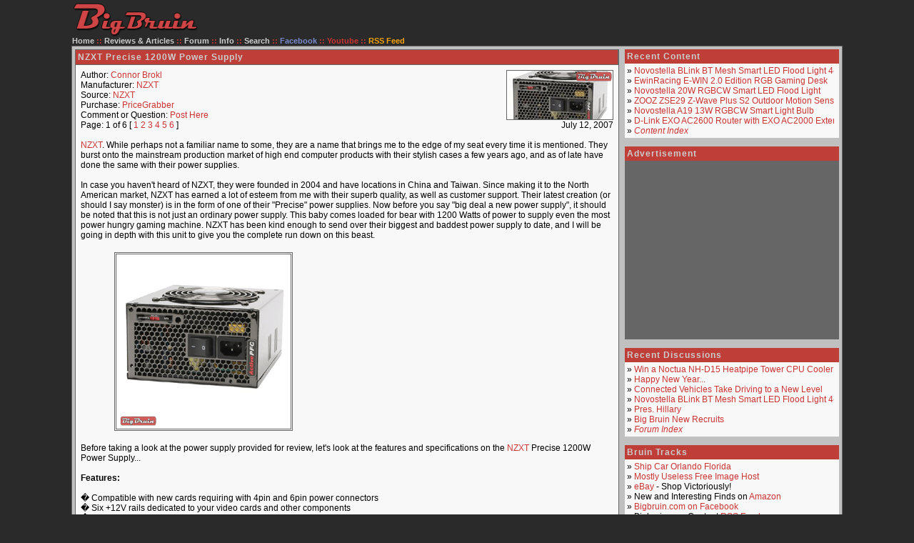

--- FILE ---
content_type: text/html; charset=UTF-8
request_url: https://bigbruin.com/2007/nzxtprecise_1
body_size: 4999
content:
<!DOCTYPE HTML PUBLIC "-//W3C//DTD HTML 4.01 Transitional//EN">
<html>
<head>

<meta http-equiv="Content-Type" content="text/html; charset=iso-8859-1">
<meta name="viewport" content="width=1080, initial-scale=1">
<script src="../../bb.js" type="text/javascript"></script>

<meta http-equiv="Content-Type" content="text/html; charset=iso-8859-1">
<base href="https://bigbruin.com">
<link rel="stylesheet" type="text/css" href="../../css/base.css">
<link rel="stylesheet" type="text/css" href="../../css/mobile.css" media="handheld">

<meta name="Description" content="NZXT Precise 1200W Power Supply featured at Bigbruin.com, a premiere outlet for news, reviews, articles, and interviews focused on the latest and greatest in personal computing, consumer electronics, and related tech fields.">

<title>NZXT Precise 1200W Power Supply - Page 1 of 6 - Big Bruin</title>


</head>

<body>

<!-- Header -->

<div class="bigb">

<table class="bigb1">

<tr>

<td class="bigb2">

<span class="mainmenu"><b>

<a HREF="../../"><img src="../../images/bigbruin-text-logo.png" height="48" width="178" alt="Bigbruin.com" title="Bigbruin.com - Tech News and Reviews" border="0"></a><br>

<a HREF="../../" class="mainmenu">Home</a> :: 

<a href="../../content.php" id="bbcontent" rel="subcontent" class="mainmenu"><b>Reviews & Articles</b></a> :: 

</b></span>

<DIV id="subcontent" style="position:absolute; visibility: hidden; padding: 4px;">

<table width="160" cellpadding="3" cellspacing="1" border="0" class="forumline">
  <tr>
	<td class="row4" align="left" width="100%">

<span class="gen2">

&#187; <a href="../../cat_27">Articles</a><br>

&#187; <a href="../../cat_22">Audio</a><br>

&#187; <a href="../../cat_30">Cases</a><br>

&#187; <a href="../../cat_32">Cooling</a><br>

&#187; <a href="../../cat_26">Electronics</a><br>

&#187; <a href="../../cat_42">Home Automation</a><br>

&#187; <a href="../../cat_33">Input Devices</a><br>

&#187; <a href="../../cat_25">Memory</a><br>

&#187; <a href="../../cat_29">Miscellaneous</a><br>

&#187; <a href="../../cat_31">Modifications</a><br>

&#187; <a href="../../cat_28">Motherboards</a><br>

&#187; <a href="../../cat_41">Networking</a><br>

&#187; <a href="../../cat_34">Power</a><br>

&#187; <a href="../../cat_24">Storage</a><br>

&#187; <a href="../../cat_38">Systems</a><br>

&#187; <a href="../../cat_23">Video</a><br><br>

&#187; <a href="../../content.php"><i>Content Index</i></a>

</span>

	</td>
  </tr>
</table>

</DIV>

<script type="text/javascript">
dropdowncontent.init("bbcontent", "left-bottom", 100, "click")
</script>

<span class="mainmenu"><b>

<A HREF="../../forum/" class="mainmenu">Forum</A> :: 

<A HREF="../../info.php" class="mainmenu">Info</A> :: 

<a href="../../searchresults.php" id="bbsearch" rel="search" class="mainmenu">Search</a> :: 

<a rel="nofollow" href="../../facebook" class="mainmenu" title="Follow Bigbruin.com on Facebook"><font color="#788ACC">Facebook</font></a> :: 

<a href="../../youtube/" class="mainmenu" title="Follow Bigbruin.com on YouTube"><font color="#cc333">Youtube</font></a> :: 

<a href="https://feeds.feedburner.com/bigbruin/content" class="mainmenu" title="Follow Bigbruin.com on our RSS feed"><font color="#ffa200">RSS Feed</font></a>

</b></span>

<DIV id="search" style="position:absolute; visibility: hidden; padding: 4px;">

<table width="317" cellpadding="3" cellspacing="1" border="0" class="forumline">
  <tr>
	<td class="row4" align="center" width="100%">
<br>
	<script type="text/javascript">
  (function() {
    var cx = 'partner-pub-0918875147095763:4611702976';
    var gcse = document.createElement('script');
    gcse.type = 'text/javascript';
    gcse.async = true;
    gcse.src = 'https://cse.google.com/cse.js?cx=' + cx;
    var s = document.getElementsByTagName('script')[0];
    s.parentNode.insertBefore(gcse, s);
  })();
</script>
<gcse:searchbox-only resultsUrl="https://bigbruin.com/searchresults.php"></gcse:searchbox-only>
<br>
	</td>
  </tr>
</table>

</DIV>

<script type="text/javascript">
dropdowncontent.init("bbsearch", "left-bottom", 100, "click")
</script>

</td>
</tr>

<tr>
<td>
<!-- Header -->

<table border="0"  cellpadding="4" cellspacing="0" width="100%" class="bigb4">

<tr>

<td valign="top" width="100%">

<!-- Review body -->

<table width="100%" border="0" cellpadding="3" cellspacing="1" class="forumline">
  <tr>

	<td align="left" class="catHead" height="28" width="95%"><span class="cattitle">NZXT Precise 1200W Power Supply</span>
	</td>

  </tr>
  <tr>
    <td colspan="2" width="100%" class="row4">

<table width="100%" cellpadding="3" cellspacing="1" border="0">
  <tr>
    <td align="left" width="100%">

<table width="100%" cellpadding="0" cellspacing="0" border="0">
  <tr>
    <td align="left" valign="top" width="100%">
<span class="gen2">
Author: <a href="../forum/profile.php?mode=viewprofile&u=2632">Connor Brokl</a><br />Manufacturer: <a href="http://www.nzxt.com/ "target=_blank"">NZXT</a><br />Source: <a href="http://www.nzxt.com/ "target=_blank"">NZXT</a><br />Purchase: <a href="http://bigbruin.pricegrabber.com/ "target=_blank"">PriceGrabber</a><br />Comment or Question: <a href="../forum/viewtopic.php?t=13405">Post Here</a><br />Page: 1 of 6 [ <a href="./2008/nzxtprecise_1">1</a> <a href="./2008/nzxtprecise_2">2</a> <a href="./2008/nzxtprecise_3">3</a> <a href="./2008/nzxtprecise_4">4</a> <a href="./2008/nzxtprecise_5">5</a> <a href="./2008/nzxtprecise_6">6</a> ]<br /></span>
</td>
<td align="right" valign="top">
<img src="2008/nzxtprecise/logo.gif" alt="NZXT Precise 1200W Power Supply"><br />
<table width="150" border="0" cellpadding="0" cellspacing="0"><tr><td align="right">
<span class="gen2">
July 12, 2007</span>
</td></tr></table>

</td>
</tr>
</table>

<span class="gen2">

<br />

<a href="http://www.nzxt.com/" target="_blank">NZXT</a>.  While perhaps not a familiar name to some, they are a name that brings me to the edge of my seat every time it is mentioned.  They burst onto the mainstream production market of high end computer products with their stylish cases a few years ago, and as of late have done the same with their power supplies.<br><br>

In case you haven't heard of NZXT, they were founded in 2004 and have locations in China and Taiwan.  Since making it to the North American market, NZXT has earned a lot of esteem from me with their superb quality, as well as customer support.  Their latest creation (or should I say monster) is in the form of one of their "Precise" power supplies.  Now before you say "big deal a new power supply", it should be noted that this is not just an ordinary power supply.  This baby comes loaded for bear with 1200 Watts of power to supply even the most power hungry gaming machine.  NZXT has been kind enough to send over their biggest and baddest power supply to date, and I will be going in depth with this unit to give you the complete run down on this beast.<br><br>

<table align="center" width="99%" border="0"><tr>
<td align="center">
<img src="./2008/nzxtprecise/promo1.gif">
</td>

<td align="center">
<script async src="//pagead2.googlesyndication.com/pagead/js/adsbygoogle.js"></script>
<!-- Light Colored Content Body 300x250 -->
<ins class="adsbygoogle"
     style="display:inline-block;width:300px;height:250px"
     data-ad-client="ca-pub-0918875147095763"
     data-ad-slot="6774151493"></ins>
<script>
(adsbygoogle = window.adsbygoogle || []).push({});
</script></td>
</tr></table><br>

Before taking a look at the power supply provided for review, let's look at the features and specifications on the <a href="http://www.nzxt.com/" target="_blank">NZXT</a> Precise 1200W Power Supply...<br><br>

<b>Features:</b><br><br>
 
� Compatible with new cards requiring with 4pin and 6pin power connectors<br>
� Six +12V rails dedicated to your video cards and other components<br>
� SATA and PCI-E Connectors<br>
� Low noise power supply with thermal controlled 120mm Ball bearing fan<br>
� Modular design for an easy and clean install, use only the cables you need<br>
� Standard ATX Size will fit any standard computer chassis<br>
� Support for up to 8 hard drives<br>
� Four PCI-E Connectors for the newest 8000 Series NVIDIA cards<br>
� Industry standard protection: over voltage, current, short circuit, scan-disk-free, and voltage surge protection<br>
� Sleeved cables for a cleaner and better appearance<br><br>

<b>Specifications:</b><br><br>

� Type:	ATX12V / EPS12V<br>
� Maximum Power: 1200W<br>
� Fans: 1<br>
� PFC: Active<br>
� Main Connector: 20+4Pin<br>
� Multiple +12V: Yes<br>
� PCI-E Connectors: 4 x 6Pin, 2 x 6+2Pin<br>
� SLI Support: Yes<br>
� Modular Cabling Support: Yes<br>
� Hold-up Time:<br>

&nbsp;&nbsp;&nbsp� Minimum 16ms at full load, 115Vac<br>
&nbsp;&nbsp;&nbsp� Maximum 25ms at full load, normal line<br>

� Efficiency: 75% at full load, normal line<br>
� Over Voltage Protection: Yes<br>
� Overload Protection: Yes<br>
� Input Voltage: 115 - 240V<br>
� Input Frequency Range: 50/60 Hz<br>
� Input Current: 10/ 6A<br>
� Output:<br>

&nbsp;&nbsp;&nbsp� +3.3V@30A<br>
&nbsp;&nbsp;&nbsp� +5V@30A<br>
&nbsp;&nbsp;&nbsp� +12V1@20A<br>
&nbsp;&nbsp;&nbsp� +12V2@20A<br>
&nbsp;&nbsp;&nbsp� +12V3@20A<br>
&nbsp;&nbsp;&nbsp� +12V4@20A<br>
&nbsp;&nbsp;&nbsp� +12V5@20A<br>
&nbsp;&nbsp;&nbsp� +12V6@20A<br>
&nbsp;&nbsp;&nbsp� -12V@0.8A<br>
&nbsp;&nbsp;&nbsp� +5VS B@6.0A<br>

� MTBF: Minimum 250,000 Hours at Full load, 25�C ambient<br>
� Approvals: cUL, TUV, CE, CB, FCC<br><br>

<div align="center"><b>
<a href="../">&#171; Home</a> :: <a href="./2008/nzxtprecise_1">1</a> :: <a href="./2008/nzxtprecise_2">2</a> :: <a href="./2008/nzxtprecise_3">3</a> :: <a href="./2008/nzxtprecise_4">4</a> :: <a href="./2008/nzxtprecise_5">5</a> :: <a href="./2008/nzxtprecise_6">6</a> :: <a href="./2008/nzxtprecise_2">Next &#187;</a></b></div>

<center>
<script async src="//pagead2.googlesyndication.com/pagead/js/adsbygoogle.js"></script>
<!-- 468x60 Content Pages -->
<ins class="adsbygoogle"
     style="display:inline-block;width:468px;height:60px"
     data-ad-client="ca-pub-0918875147095763"
     data-ad-slot="4895606691"></ins>
<script>
(adsbygoogle = window.adsbygoogle || []).push({});
</script></center>

</span>

    </td>
  </tr>
</table>

</td>
</tr>
</table>

<!-- Review body -->

</td>

<td valign="top" width="302" align="right">

<!-- Right Column -->

<!-- Content -->

<table width="300" cellpadding="3" cellspacing="0" border="0" class="forumline">
  <tr>
    <td align="left" class="catHead" height="28"><span class="cattitle">Recent Content</span></td>

  </tr>

<tr>
<td class="row4" align="left" width="100%">



<div class="ellipsis">
 <span class="gen2">&#187;
	<a href="https://bigbruin.com/content/novostella-blink_1" title="Novostella BLink BT Mesh Smart LED Flood Light 4-Pack ">
Novostella BLink BT Mesh Smart LED Flood Light 4-Pack	</a>
 </span>
</div>


<div class="ellipsis">
 <span class="gen2">&#187;
	<a href="https://bigbruin.com/content/ewinracingrgbdesk_1" title="EwinRacing E-WIN 2.0 Edition RGB Gaming Desk ">
EwinRacing E-WIN 2.0 Edition RGB Gaming Desk	</a>
 </span>
</div>


<div class="ellipsis">
 <span class="gen2">&#187;
	<a href="https://bigbruin.com/content/novostella-rgb-flood_1" title="Novostella 20W RGBCW Smart LED Flood Light ">
Novostella 20W RGBCW Smart LED Flood Light	</a>
 </span>
</div>


<div class="ellipsis">
 <span class="gen2">&#187;
	<a href="https://bigbruin.com/content/zooz-zse29_1" title="ZOOZ ZSE29 Z-Wave Plus S2 Outdoor Motion Sensor ">
ZOOZ ZSE29 Z-Wave Plus S2 Outdoor Motion Sensor	</a>
 </span>
</div>


<div class="ellipsis">
 <span class="gen2">&#187;
	<a href="https://bigbruin.com/content/novostella-a19_1" title="Novostella A19 13W RGBCW Smart Light Bulb ">
Novostella A19 13W RGBCW Smart Light Bulb	</a>
 </span>
</div>


<div class="ellipsis">
 <span class="gen2">&#187;
	<a href="https://bigbruin.com/content/DLink-EXO-AC2600-Mesh_1" title="D-Link EXO AC2600 Router with EXO AC2000 Extender ">
D-Link EXO AC2600 Router with EXO AC2000 Extender	</a>
 </span>
</div>


<span class="gen2">
&#187; <a href="../../content.php"><i>Content Index</i></a>
</span>

</td>
</tr>
</table>

<!-- Content -->

<br>

<!-- Box Ad -->

<table width="300" cellpadding="3" cellspacing="0" border="0" class="forumline">

  <tr>
    <td align="left" class="catHead" height="28"><span class="cattitle">Advertisement</span></td>
  </tr>
</table>

<table width="300" cellpadding="0" cellspacing="0" border="0" class="forumline">
<tr>
<td>

<script src="//pagead2.googlesyndication.com/pagead/js/adsbygoogle.js" type="text/javascript"></script>
<!-- 300x250 Content - Graphics -->
<ins class="adsbygoogle"
     style="display:inline-block;width:300px;height:250px"
     data-ad-client="ca-pub-0918875147095763"
     data-ad-slot="8206854294"></ins>
<script type="text/javascript">
(adsbygoogle = window.adsbygoogle || []).push({});
</script>
</td>
</tr>

</table>

<!-- Box Ad -->

<br>

<!-- Forum -->

<table width="300" cellpadding="3" cellspacing="0" border="0" class="forumline">
  <tr>
    <td align="left" class="catHead" height="28"><span class="cattitle">Recent Discussions</span></td>

  </tr>

<tr>
<td class="row4" align="left" width="100%">



<div class="ellipsis">
 <span class="gen2">&#187;
	<a href="https://bigbruin.com/forum/viewtopic.php?t=36545" title="Win a Noctua NH-D15 Heatpipe Tower CPU Cooler ">
Win a Noctua NH-D15 Heatpipe Tower CPU Cooler	</a>
 </span>
</div>


<div class="ellipsis">
 <span class="gen2">&#187;
	<a href="https://bigbruin.com/forum/viewtopic.php?t=38776" title="Happy New Year... ">
Happy New Year...	</a>
 </span>
</div>


<div class="ellipsis">
 <span class="gen2">&#187;
	<a href="https://bigbruin.com/forum/viewtopic.php?t=37288" title="Connected Vehicles Take Driving to a New Level ">
Connected Vehicles Take Driving to a New Level	</a>
 </span>
</div>


<div class="ellipsis">
 <span class="gen2">&#187;
	<a href="https://bigbruin.com/forum/viewtopic.php?t=39645" title="Novostella BLink BT Mesh Smart LED Flood Light 4-Pack ">
Novostella BLink BT Mesh Smart LED Flood Light 4-Pack	</a>
 </span>
</div>


<div class="ellipsis">
 <span class="gen2">&#187;
	<a href="https://bigbruin.com/forum/viewtopic.php?t=1026" title="Pres. Hillary ">
Pres. Hillary	</a>
 </span>
</div>


<div class="ellipsis">
 <span class="gen2">&#187;
	<a href="https://bigbruin.com/forum/viewtopic.php?t=36630" title="Big Bruin New Recruits ">
Big Bruin New Recruits	</a>
 </span>
</div>


<span class="gen2">
&#187; <a href="../../forum/"><i>Forum Index</i></a>
</span>

</td>
</tr>
</table>

<!-- Forum -->

<br>

<!-- Bruin Tracks -->

<table width="300" cellpadding="3" cellspacing="0" border="0" class="forumline">

  <tr>
    <td align="left" class="catHead" height="28"><span class="cattitle">Bruin Tracks</span></td>
  </tr>
  
  <tr>
<td class="row4" align="left" width="100%">

<span class="gen2">
    
	<table cellspacing="0" cellpadding="0" class="lw_r_container" style="width:95%; border:0 solid #000000;">
		<tr class="lw_r_row">
			<td class="lw_r_cell">
 				<span class="gen2">&#187; <a class="lw_r_link" href="https://autotransportaat.com/car-shipping-florida/" title="Ship a Car" target="_blank">Ship Car Orlando Florida</a></span>			</td>
		</tr>
	</table>

&#187; <a href="http://mostlyuseless.info/" title="Mostly Useless Free Image Host">Mostly Useless Free Image Host</a><br>
&#187; <a href="https://www.ebay.com/">eBay</a> - Shop Victoriously!<br>
&#187; New and Interesting Finds on <a href="http://amzn.to/2u2FJBJ">Amazon</a><br>
&#187; <a href="https://bigbruin.com/facebook" title="Bigbruin.com on Facebook">Bigbruin.com on Facebook</a><br>
&#187; Bigbruin.com Content <a href="http://feeds.feedburner.com/bigbruin/content" title="Bigbruin.com Content RSS Feed">RSS Feed</a><br>
&#187; <a href="../../links.php"><i>Other Links</i></a>

</span>

</td>
</tr>
</table>

<!-- Bruin Tracks -->
<!-- Right Column -->

</td>
</tr>
</table>

<!-- Footer -->

<table width="100%" class="bigb4" cellpadding="3" cellspacing="0" border="0">

<tr>

<td align="center" class="bigb4">

<span class="gen2med">

<a href="../../contact/">Contact Us</a> :: <a rel="nofollow" href="../../facebook">On Facebook</a> :: <a href="../../youtube/">On Youtube</a> :: <a href="../../newsletter/form.php">Newsletter</a> :: <a href="https://feeds.feedburner.com/bigbruin/content">RSS Feed</a> :: <a href="../../links.php">Links</A> :: <a href="../../sponsors.php">Sponsors</A> :: <a href="../../info.php">Privacy Policy</a>
</span>
  
</td>

</tr>
</table>

</td>
</tr>

<tr>
<td width="100%" height="27" class="bigb2">

<span class="copyright">Copyright &#169 2000 - 2023  <a href="../../" class="copyright">Bigbruin.com</a> - All rights reserved</span>

</td>
</tr>

</table>

</div>

<script type="text/javascript">

  var _gaq = _gaq || [];
  _gaq.push(['_setAccount', 'UA-206182-1']);
  _gaq.push(['_trackPageview']);

  (function() {
    var ga = document.createElement('script'); ga.type = 'text/javascript'; ga.async = true;
    ga.src = ('https:' == document.location.protocol ? 'https://ssl' : 'http://www') + '.google-analytics.com/ga.js';
    var s = document.getElementsByTagName('script')[0]; s.parentNode.insertBefore(ga, s);
  })();

</script>

<script src="//www.anrdoezrs.net/am/7773973/include/allCj/sid/04171974/impressions/page/am.js" type="text/javascript"></script>
<!-- Footer -->

</body>
</html>

--- FILE ---
content_type: text/html; charset=utf-8
request_url: https://www.google.com/recaptcha/api2/aframe
body_size: 114
content:
<!DOCTYPE HTML><html><head><meta http-equiv="content-type" content="text/html; charset=UTF-8"></head><body><script nonce="MgYO3QWv8z-XuYibtm_c2A">/** Anti-fraud and anti-abuse applications only. See google.com/recaptcha */ try{var clients={'sodar':'https://pagead2.googlesyndication.com/pagead/sodar?'};window.addEventListener("message",function(a){try{if(a.source===window.parent){var b=JSON.parse(a.data);var c=clients[b['id']];if(c){var d=document.createElement('img');d.src=c+b['params']+'&rc='+(localStorage.getItem("rc::a")?sessionStorage.getItem("rc::b"):"");window.document.body.appendChild(d);sessionStorage.setItem("rc::e",parseInt(sessionStorage.getItem("rc::e")||0)+1);localStorage.setItem("rc::h",'1768986500258');}}}catch(b){}});window.parent.postMessage("_grecaptcha_ready", "*");}catch(b){}</script></body></html>